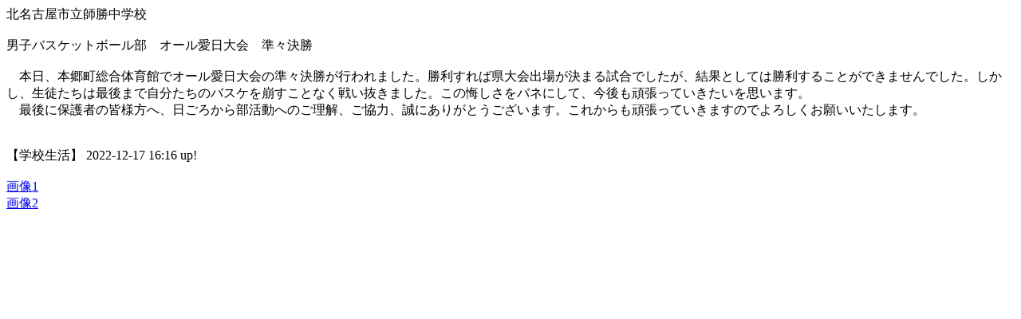

--- FILE ---
content_type: text/html; charset=Shift_JIS
request_url: https://www.cnt.kitanagoya.ed.jp/weblog/index-i.php?id=shktjh&type=1&column_id=121180
body_size: 925
content:
<html>
<head>
<meta http-equiv="Content-Type" content="text/html; charset=shift_jis" />
<title>北名古屋市立師勝中学校</title>
</head>

<body>
北名古屋市立師勝中学校<br /><br />
男子バスケットボール部　オール愛日大会　準々決勝<br /><br />
　本日、本郷町総合体育館でオール愛日大会の準々決勝が行われました。勝利すれば県大会出場が決まる試合でしたが、結果としては勝利することができませんでした。しかし、生徒たちは最後まで自分たちのバスケを崩すことなく戦い抜きました。この悔しさをバネにして、今後も頑張っていきたいを思います。<br />
　最後に保護者の皆様方へ、日ごろから部活動へのご理解、ご協力、誠にありがとうございます。これからも頑張っていきますのでよろしくお願いいたします。<br style="clear:both;" />

<br />
<br />
【学校生活】 2022-12-17 16:16 up!<br /><br />
<a href="/weblog/files/shktjh/blog/121180/1/297247_s.jpg">画像1</a><br />
<a href="/weblog/files/shktjh/blog/121180/2/297248_s.jpg">画像2</a><br />
</body>


</html>
